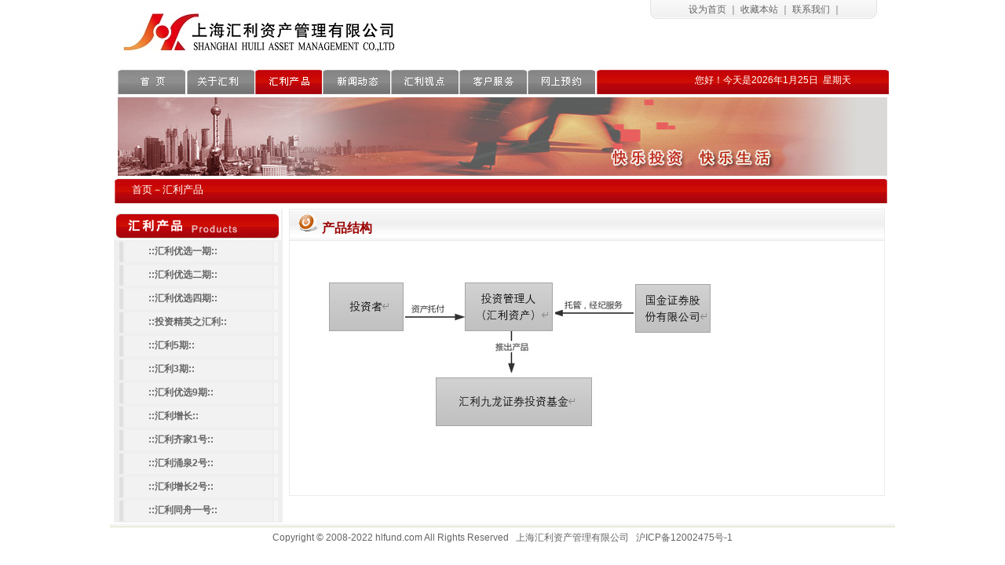

--- FILE ---
content_type: text/html
request_url: http://www.hlfund.com/detail.asp?id=89&bid=113
body_size: 4152
content:

<!DOCTYPE html PUBLIC "-//W3C//DTD XHTML 1.0 Transitional//EN" "http://www.w3.org/TR/xhtml1/DTD/xhtml1-transitional.dtd">
<html xmlns="http://www.w3.org/1999/xhtml">
<head>
<meta http-equiv="Content-Type" content="text/html; charset=gb2312" />
<title>上海汇利资产管理有限公司</title>
<style type="text/css">
<!--
body {
	margin-left: 0px;
	margin-top: 0px;
	margin-right: 0px;
	margin-bottom: 0px;
}
.STYLE2 {
	font-size: 12px;
	color: #FFFFFF;
}
.STYLE6 {
	font-size: 12px;
	color: #646464;
	line-height: 23px;
}
.STYLE8 {color: #999999}
.STYLE9 {
	color: #FFFFFF;
	font-size: 14px;
	font-weight: bold;
}
.STYLE10 {font-size: 13px}
.STYLE11 {font-size: 14px; color: #FFFFFF;}
.STYLE12 {	font-size: 12px;
	color: #666666;
}
.STYLE13 {
	font-size: 16px;
	font-weight: bold;
	color: #990000;
}
-->
</style>
<script language="javascript" src="menu.js"></script>
<link href="include/css.css" rel="stylesheet" type="text/css" />
</head>

<body onload="MM_preloadImages('images/menu02_02.jpg','images/menu02_03.jpg','images/menu02_04.jpg','images/menu02_05.jpg','images/menu02_06.jpg','images/menu02_07.jpg')">
<table width="1000" border="0" align="center" cellpadding="0" cellspacing="0">
  <tr>
    <td><table width="98%" border="0" cellspacing="0" cellpadding="0">
      <tr>
        <td width="364"><a href="index.asp"><img src="images/toplogo.jpg" alt="上海汇利资产管理有限公司" width="364" height="85" border="0" /></a></td>
        <td valign="top"><table width="295" border="0" align="right" cellpadding="0" cellspacing="0">
          <tr>
            <td width="16"><img src="images/topm-left.gif" width="16" height="25" /></td>
            <td background="images/topm-bg.gif"><div align="center" class="STYLE6"><span onclick="var strHref=window.location.href;this.style.behavior='url(#default#homepage)';this.setHomePage('http://www.hlfund.com');" style="CURSOR: hand">设为首页</a></span> 
 ｜ <span style="CURSOR: hand" onClick="window.external.addFavorite('http://www.hlfund.com','上海汇利资产管理有限公司')" title="汇利">收藏本站</span>  ｜ <a href="about.asp?id=52">联系我们</a> ｜ </div></td>
            <td width="12"><img src="images/topm-right.gif" width="12" height="25" /></td>
          </tr>
        </table></td>
      </tr>
    </table></td>
  </tr>
  <tr>
    <td><table width="100%" border="0" cellspacing="0" cellpadding="0">
      <tr>
        <td><a href="index.asp"><img src="images/menu_01-2.jpg" name="Image0" width="96" height="36" border="0" id="Image0" onmouseover="MM_swapImage('Image0','','images/menu_01.jpg',1)" onmouseout="MM_swapImgRestore()" /></a></td>
        <td><a href="about.asp"><img src="images/menu_02.jpg" name="Image1" width="88" height="36" border="0" id="Image1" onmouseover="MM_swapImage('Image1','','images/menu02_02.jpg',1)" onmouseout="MM_swapImgRestore()" /></a></td>
        <td><a href="product.asp"><img src="images/menu02_03.jpg" name="Image2" width="86" height="36" border="0" id="Image2" /></a></td>
        <td><a href="news.asp"><img src="images/menu_04.jpg" name="Image3" width="87" height="36" border="0" id="Image3" onmouseover="MM_swapImage('Image3','','images/menu02_04.jpg',1)" onmouseout="MM_swapImgRestore()" /></a></td>
        <td><a href="news_sd.asp"><img src="images/menu_05.jpg" name="Image4" width="87" height="36" border="0" id="Image4" onmouseover="MM_swapImage('Image4','','images/menu02_05.jpg',1)" onmouseout="MM_swapImgRestore()" /></a></td>
        <td><a href="service.asp"><img src="images/menu_06.jpg" name="Image5" width="88" height="36" border="0" id="Image5" onmouseover="MM_swapImage('Image5','','images/menu02_06.jpg',1)" onmouseout="MM_swapImgRestore()" /></a></td>
        <td><a href="feedback.asp"><img src="images/menu_07.jpg" name="Image6" width="87" height="36" border="0" id="Image6" onmouseover="MM_swapImage('Image6','','images/menu02_07.jpg',1)" onmouseout="MM_swapImgRestore()" /></a></td>
        <td width="11"><img src="images/menu-left.jpg" width="11" height="36" /></td>
        <td width="349" background="images/menu-bg.jpg"><table width="90%" border="0" cellspacing="0" cellpadding="0">
          <tr>
            <td><div align="right" class="STYLE2"> <script> 
var mydate=new Date() 
var year=mydate.getYear() 
if (year < 1000) 
year+=1900 
var day=mydate.getDay() 
var month=mydate.getMonth() 
var daym=mydate.getDate() 
if (daym<10) 
daym="0"+daym 
var dayarray=new Array("星期天","星期一","星期二","星期三","星期四","星期五","星期六") 
var montharray=new Array("1","2","3","4","5","6","7","8","9","10","11","12") 
document.write("您好！今天是"+year+"年"+montharray[month]+"月"+daym+"日"+"&nbsp;&nbsp;"+dayarray[day]) 
</script> </div></td>
          </tr>
        </table></td>
        <td width="21"><img src="images/menu-right.jpg" width="21" height="36" /></td>
      </tr>
    </table></td>
  </tr>
</table>
<table width="1000" border="0" align="center" cellpadding="0" cellspacing="0">
  <tr>
    <td height="103" valign="bottom"><div align="center"><img src="images/about-top.jpg" width="980" height="100" /></div></td>
  </tr>
</table>
<table width="990" border="0" align="center" cellpadding="0" cellspacing="0">
  <tr>
    <td width="11"><img src="images/menu-left.jpg" width="11" height="36" /></td>
    <td background="images/menu-bg.jpg"><span class="STYLE9">&nbsp;&nbsp;&nbsp;</span><span class="STYLE11"><span class="STYLE10">首页－汇利产品</span></span></td>
    <td width="14"><img src="images/menu-right.jpg" width="14" height="36" /></td>
  </tr>
</table>
<table width="1000" height="6" border="0" align="center" cellpadding="0" cellspacing="0">
  <tr>
    <td></td>
  </tr>
</table>
<table width="990" height="370" border="0" align="center" cellpadding="0" cellspacing="0">
  <tr>
    <td width="215" height="244" valign="top" bgcolor="#EFEFEF"><img src="images/product-top.gif" width="213" height="40" />
	
	<table width="96%" height="30" border="0" align="center" cellpadding="2" cellspacing="2">
      <tr>
        <td width="1" bgcolor="#E0E0E0"></td>
        <td align="left" bgcolor="#F2F2F2" style="cursor:hand; padding-left:30px " onclick='javascript:menu_display(table127);'><strong>::汇利优选一期::</strong></td>
        <td width="1" bgcolor="#F6F6F6"></td>
      </tr>
      <tr id="table127" style="display:none ">
        <td width="1" bgcolor="#E0E0E0"></td>
        <td align="left" bgcolor="#F2F2F2" style="cursor:hand; padding-left:30px; line-height:180%" >
		::<a href='detail.asp?id=108&bid=127'>信托净值</a><Br />::<a href='detail.asp?id=109&bid=127'>走势图</a><Br />
		</td>
        <td width="1" bgcolor="#F6F6F6"></td>
      </tr>
    </table>
			  
	<table width="96%" height="30" border="0" align="center" cellpadding="2" cellspacing="2">
      <tr>
        <td width="1" bgcolor="#E0E0E0"></td>
        <td align="left" bgcolor="#F2F2F2" style="cursor:hand; padding-left:30px " onclick='javascript:menu_display(table99);'><strong>::汇利优选二期::</strong></td>
        <td width="1" bgcolor="#F6F6F6"></td>
      </tr>
      <tr id="table99" style="display:none ">
        <td width="1" bgcolor="#E0E0E0"></td>
        <td align="left" bgcolor="#F2F2F2" style="cursor:hand; padding-left:30px; line-height:180%" >
		::<a href='detail.asp?id=12&bid=99'>信托结构</a><Br />::<a href='detail.asp?id=13&bid=99'>产品概要</a><Br />::<a href='detail.asp?id=14&bid=99'>产品认购</a><Br />::<a href='detail.asp?id=15&bid=99'>信托净值</a><Br />::<a href='detail.asp?id=16&bid=99'>走势图</a><Br />
		</td>
        <td width="1" bgcolor="#F6F6F6"></td>
      </tr>
    </table>
			  
	<table width="96%" height="30" border="0" align="center" cellpadding="2" cellspacing="2">
      <tr>
        <td width="1" bgcolor="#E0E0E0"></td>
        <td align="left" bgcolor="#F2F2F2" style="cursor:hand; padding-left:30px " onclick='javascript:menu_display(table101);'><strong>::汇利优选四期::</strong></td>
        <td width="1" bgcolor="#F6F6F6"></td>
      </tr>
      <tr id="table101" style="display:none ">
        <td width="1" bgcolor="#E0E0E0"></td>
        <td align="left" bgcolor="#F2F2F2" style="cursor:hand; padding-left:30px; line-height:180%" >
		::<a href='detail.asp?id=18&bid=101'>信托结构</a><Br />::<a href='detail.asp?id=19&bid=101'>产品概要</a><Br />::<a href='detail.asp?id=20&bid=101'>产品认购</a><Br />::<a href='detail.asp?id=21&bid=101'>信托净值</a><Br />::<a href='detail.asp?id=22&bid=101'>走势图</a><Br />
		</td>
        <td width="1" bgcolor="#F6F6F6"></td>
      </tr>
    </table>
			  
	<table width="96%" height="30" border="0" align="center" cellpadding="2" cellspacing="2">
      <tr>
        <td width="1" bgcolor="#E0E0E0"></td>
        <td align="left" bgcolor="#F2F2F2" style="cursor:hand; padding-left:30px " onclick='javascript:menu_display(table100);'><strong>::投资精英之汇利::</strong></td>
        <td width="1" bgcolor="#F6F6F6"></td>
      </tr>
      <tr id="table100" style="display:none ">
        <td width="1" bgcolor="#E0E0E0"></td>
        <td align="left" bgcolor="#F2F2F2" style="cursor:hand; padding-left:30px; line-height:180%" >
		::<a href='detail.asp?id=17&bid=100'>信托结构</a><Br />::<a href='detail.asp?id=23&bid=100'>产品概要</a><Br />::<a href='detail.asp?id=24&bid=100'>产品认购</a><Br />::<a href='detail.asp?id=25&bid=100'>信托净值</a><Br />::<a href='detail.asp?id=26&bid=100'>走势图</a><Br />
		</td>
        <td width="1" bgcolor="#F6F6F6"></td>
      </tr>
    </table>
			  
	<table width="96%" height="30" border="0" align="center" cellpadding="2" cellspacing="2">
      <tr>
        <td width="1" bgcolor="#E0E0E0"></td>
        <td align="left" bgcolor="#F2F2F2" style="cursor:hand; padding-left:30px " onclick='javascript:menu_display(table102);'><strong>::汇利5期::</strong></td>
        <td width="1" bgcolor="#F6F6F6"></td>
      </tr>
      <tr id="table102" style="display:none ">
        <td width="1" bgcolor="#E0E0E0"></td>
        <td align="left" bgcolor="#F2F2F2" style="cursor:hand; padding-left:30px; line-height:180%" >
		::<a href='detail.asp?id=38&bid=102'>产品概要</a><Br />::<a href='detail.asp?id=39&bid=102'>产品认购</a><Br />::<a href='detail.asp?id=41&bid=102'>信托结构</a><Br />::<a href='detail.asp?id=29&bid=102'>信托净值</a><Br />::<a href='detail.asp?id=30&bid=102'>走势图</a><Br />
		</td>
        <td width="1" bgcolor="#F6F6F6"></td>
      </tr>
    </table>
			  
	<table width="96%" height="30" border="0" align="center" cellpadding="2" cellspacing="2">
      <tr>
        <td width="1" bgcolor="#E0E0E0"></td>
        <td align="left" bgcolor="#F2F2F2" style="cursor:hand; padding-left:30px " onclick='javascript:menu_display(table108);'><strong>::汇利3期::</strong></td>
        <td width="1" bgcolor="#F6F6F6"></td>
      </tr>
      <tr id="table108" style="display:none ">
        <td width="1" bgcolor="#E0E0E0"></td>
        <td align="left" bgcolor="#F2F2F2" style="cursor:hand; padding-left:30px; line-height:180%" >
		::<a href='detail.asp?id=35&bid=108'>产品购买</a><Br />::<a href='detail.asp?id=37&bid=108'>产品概要</a><Br />::<a href='detail.asp?id=42&bid=108'>信托结构</a><Br />::<a href='detail.asp?id=28&bid=108'>信托净值</a><Br />::<a href='detail.asp?id=31&bid=108'>走势图</a><Br />
		</td>
        <td width="1" bgcolor="#F6F6F6"></td>
      </tr>
    </table>
			  
	<table width="96%" height="30" border="0" align="center" cellpadding="2" cellspacing="2">
      <tr>
        <td width="1" bgcolor="#E0E0E0"></td>
        <td align="left" bgcolor="#F2F2F2" style="cursor:hand; padding-left:30px " onclick='javascript:menu_display(table109);'><strong>::汇利优选9期::</strong></td>
        <td width="1" bgcolor="#F6F6F6"></td>
      </tr>
      <tr id="table109" style="display:none ">
        <td width="1" bgcolor="#E0E0E0"></td>
        <td align="left" bgcolor="#F2F2F2" style="cursor:hand; padding-left:30px; line-height:180%" >
		::<a href='detail.asp?id=43&bid=109'>信托结构</a><Br />::<a href='detail.asp?id=44&bid=109'>产品概要</a><Br />::<a href='detail.asp?id=45&bid=109'>产品认购</a><Br />::<a href='detail.asp?id=59&bid=109'>产品净值</a><Br />::<a href='detail.asp?id=51&bid=109'>走势图</a><Br />
		</td>
        <td width="1" bgcolor="#F6F6F6"></td>
      </tr>
    </table>
			  
	<table width="96%" height="30" border="0" align="center" cellpadding="2" cellspacing="2">
      <tr>
        <td width="1" bgcolor="#E0E0E0"></td>
        <td align="left" bgcolor="#F2F2F2" style="cursor:hand; padding-left:30px " onclick='javascript:menu_display(table118);'><strong>::汇利增长::</strong></td>
        <td width="1" bgcolor="#F6F6F6"></td>
      </tr>
      <tr id="table118" style="display:none ">
        <td width="1" bgcolor="#E0E0E0"></td>
        <td align="left" bgcolor="#F2F2F2" style="cursor:hand; padding-left:30px; line-height:180%" >
		::<a href='detail.asp?id=67&bid=118'>产品结构</a><Br />::<a href='detail.asp?id=68&bid=118'>产品概要</a><Br />::<a href='detail.asp?id=69&bid=118'>产品认购</a><Br />::<a href='detail.asp?id=70&bid=118'>信托净值</a><Br />::<a href='detail.asp?id=85&bid=118'>走势图</a><Br />
		</td>
        <td width="1" bgcolor="#F6F6F6"></td>
      </tr>
    </table>
			  
	<table width="96%" height="30" border="0" align="center" cellpadding="2" cellspacing="2">
      <tr>
        <td width="1" bgcolor="#E0E0E0"></td>
        <td align="left" bgcolor="#F2F2F2" style="cursor:hand; padding-left:30px " onclick='javascript:menu_display(table120);'><strong>::汇利齐家1号::</strong></td>
        <td width="1" bgcolor="#F6F6F6"></td>
      </tr>
      <tr id="table120" style="display:none ">
        <td width="1" bgcolor="#E0E0E0"></td>
        <td align="left" bgcolor="#F2F2F2" style="cursor:hand; padding-left:30px; line-height:180%" >
		::<a href='detail.asp?id=75&bid=120'>产品结构</a><Br />::<a href='detail.asp?id=76&bid=120'>产品概要</a><Br />::<a href='detail.asp?id=77&bid=120'>产品认购</a><Br />::<a href='detail.asp?id=78&bid=120'>信托净值</a><Br />::<a href='detail.asp?id=86&bid=120'>走势图</a><Br />
		</td>
        <td width="1" bgcolor="#F6F6F6"></td>
      </tr>
    </table>
			  
	<table width="96%" height="30" border="0" align="center" cellpadding="2" cellspacing="2">
      <tr>
        <td width="1" bgcolor="#E0E0E0"></td>
        <td align="left" bgcolor="#F2F2F2" style="cursor:hand; padding-left:30px " onclick='javascript:menu_display(table123);'><strong>::汇利涌泉2号::</strong></td>
        <td width="1" bgcolor="#F6F6F6"></td>
      </tr>
      <tr id="table123" style="display:none ">
        <td width="1" bgcolor="#E0E0E0"></td>
        <td align="left" bgcolor="#F2F2F2" style="cursor:hand; padding-left:30px; line-height:180%" >
		::<a href='detail.asp?id=98&bid=123'>产品结构</a><Br />::<a href='detail.asp?id=99&bid=123'>产品认购</a><Br />::<a href='detail.asp?id=100&bid=123'>产品摘要</a><Br />::<a href='detail.asp?id=96&bid=123'>走势图</a><Br />::<a href='detail.asp?id=97&bid=123'>信托净值</a><Br />
		</td>
        <td width="1" bgcolor="#F6F6F6"></td>
      </tr>
    </table>
			  
	<table width="96%" height="30" border="0" align="center" cellpadding="2" cellspacing="2">
      <tr>
        <td width="1" bgcolor="#E0E0E0"></td>
        <td align="left" bgcolor="#F2F2F2" style="cursor:hand; padding-left:30px " onclick='javascript:menu_display(table125);'><strong>::汇利增长2号::</strong></td>
        <td width="1" bgcolor="#F6F6F6"></td>
      </tr>
      <tr id="table125" style="display:none ">
        <td width="1" bgcolor="#E0E0E0"></td>
        <td align="left" bgcolor="#F2F2F2" style="cursor:hand; padding-left:30px; line-height:180%" >
		::<a href='detail.asp?id=47&bid=125'>信托净值</a><Br />::<a href='detail.asp?id=106&bid=125'>走势图</a><Br />
		</td>
        <td width="1" bgcolor="#F6F6F6"></td>
      </tr>
    </table>
			  
	<table width="96%" height="30" border="0" align="center" cellpadding="2" cellspacing="2">
      <tr>
        <td width="1" bgcolor="#E0E0E0"></td>
        <td align="left" bgcolor="#F2F2F2" style="cursor:hand; padding-left:30px " onclick='javascript:menu_display(table129);'><strong>::汇利同舟一号::</strong></td>
        <td width="1" bgcolor="#F6F6F6"></td>
      </tr>
      <tr id="table129" style="display:none ">
        <td width="1" bgcolor="#E0E0E0"></td>
        <td align="left" bgcolor="#F2F2F2" style="cursor:hand; padding-left:30px; line-height:180%" >
		::<a href='detail.asp?id=110&bid=129'>走势图</a><Br />::<a href='detail.asp?id=111&bid=129'>信托净值</a><Br />
		</td>
        <td width="1" bgcolor="#F6F6F6"></td>
      </tr>
    </table>
			  
	
			  <SCRIPT language=javascript>
<!--
function menu_display(t_id){//显示隐藏程序
        var t_id;//表格ID
        var i_id;//图片ID
                if (t_id.style.display == "none") {//如果为隐藏状态
                t_id.style.display="";//切换为显示状态
                //i_id.src=on_img;//换图
}
        else{//否则
                t_id.style.display="none";//切换为隐藏状态
                //i_id.src=off_img;
                }//换图

}
-->
</SCRIPT>

  <script language="javascript">
  menu_display(table113)
  </script>
  </td>
    <td valign="top"><table width="100%"  border="0" cellspacing="0" cellpadding="0">
      <tr></tr>
    </table>
            <table width="98%" border="0" align="center" cellpadding="2" cellspacing="1" bgcolor="#EBEBEB">
        <tr>
          <td height="35" background="images/bg023.jpg"><span class="STYLE13">&nbsp;<img src="images/arr4.gif" width="25" height="25" hspace="5" />产品结构</span></td>
        </tr>
        <tr>
          <td height="320" valign="top" bgcolor="#FFFFFF" class="height"><table width="96%" border="0" align="center" cellpadding="3" cellspacing="3">
            <tr>
              <td><IMG src="/img/news/20221118141733449.jpg" border=0></td>
            </tr>
          </table></td>
        </tr>
      </table>
      
	</td>
  </tr>
</table>
<table width="1000" border="0" align="center" cellpadding="0" cellspacing="0">
  <tr>
    <td height="8" background="images/bt-bg.jpg"></td>
  </tr>
  <tr>
    <td><div align="center" class="STYLE6">
      <div align="center">Copyright &copy; 2008-2022 hlfund.com All Rights Reserved &nbsp;&nbsp;上海汇利资产管理有限公司    &nbsp;&nbsp;<a href="https://beian.miit.gov.cn/">沪ICP备12002475号-1</a></div>
    </div></td>
  </tr>
  <tr>
    <td><div align="center">


    </div></td>
  </tr>
</table>

</body>
</html>


--- FILE ---
content_type: text/css
request_url: http://www.hlfund.com/include/css.css
body_size: 406
content:
td,BODY {
	COLOR:#646464; FONT-FAMILY: "宋体", "Arial"; FONT-SIZE: 12px}

A:LINK {color:#646464; text-decoration:none}
A:VISITED {color:#646464; text-decoration:none}
A:HOVER {color:#646464; text-decoration:underline}

A.photo_link:LINK { }
A.photo_link:VISITED {}
A.photo_link:HOVER { padding-left:1px;}

A.left_link:LINK { }
A.left_link:VISITED {}
A.left_link:HOVER { background-color:#BA5706; color:#FFFFFF}

.td_14{
  font-size:10.8pt;font-family:宋体
}
.height{ line-height:150%}
